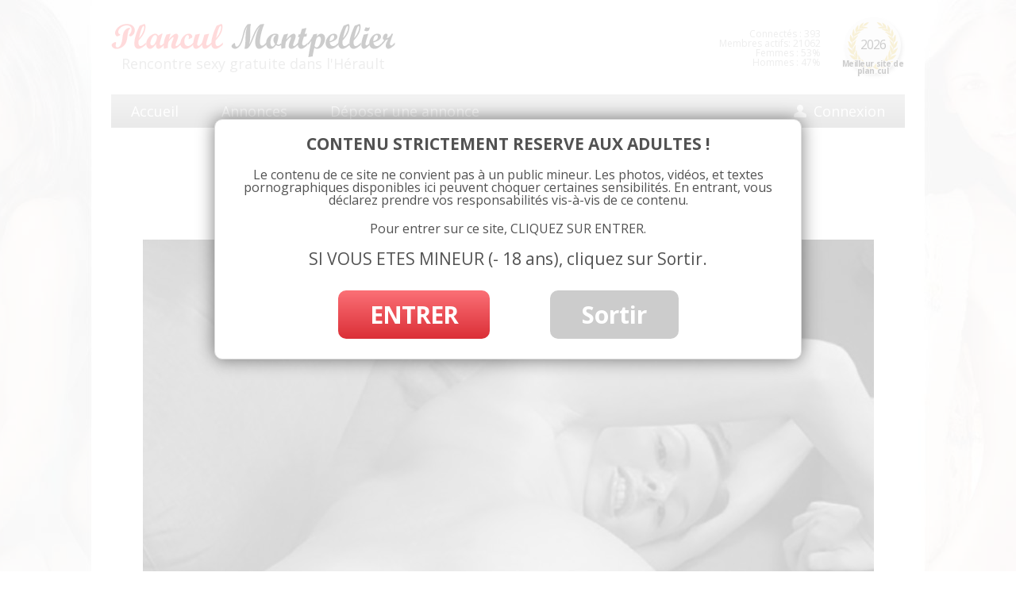

--- FILE ---
content_type: text/html; charset=UTF-8
request_url: https://www.plancul-montpellier.net/je-suis-une-coquine-et-mon-annonce-est-pour-un-coquin/annonce-femme-sur-montpellier-jpg/
body_size: 9095
content:
<!DOCTYPE html>
<!--[if IE 7]>
<html class="ie ie7" lang="fr-FR">
	<link rel="stylesheet"  href="https://www.plancul-montpellier.net/wp-content/themes/multimontpellier/css/ie7.css" type='text/css' media='all' />
<![endif]-->
<!--[if IE 8]>
<html class="ie ie8" lang="fr-FR">
<![endif]-->
<!--[if !(IE 7) | !(IE 8)  ]><!-->
<html lang="fr-FR">
<!--<![endif]-->
<head>
<meta charset="UTF-8" />
<title>annonce-femme-sur-Montpellier.jpg - Plan cul Montpellier</title><link rel="preload" data-rocket-preload as="style" href="https://fonts.googleapis.com/css?family=Open%20Sans%3A400italic%2C700italic%2C400%2C700%7COleo%20Script&#038;subset=latin%2Clatin-ext&#038;display=swap" /><link rel="stylesheet" href="https://fonts.googleapis.com/css?family=Open%20Sans%3A400italic%2C700italic%2C400%2C700%7COleo%20Script&#038;subset=latin%2Clatin-ext&#038;display=swap" media="print" onload="this.media='all'" /><noscript><link rel="stylesheet" href="https://fonts.googleapis.com/css?family=Open%20Sans%3A400italic%2C700italic%2C400%2C700%7COleo%20Script&#038;subset=latin%2Clatin-ext&#038;display=swap" /></noscript><link rel="preload" data-rocket-preload as="image" href="https://www.plancul-montpellier.net/wp-content/uploads/2021/09/annonce-femme-sur-Montpellier.jpg" imagesrcset="https://www.plancul-montpellier.net/wp-content/uploads/2021/09/annonce-femme-sur-Montpellier.jpg 921w, https://www.plancul-montpellier.net/wp-content/uploads/2021/09/annonce-femme-sur-Montpellier-300x300.jpg 300w, https://www.plancul-montpellier.net/wp-content/uploads/2021/09/annonce-femme-sur-Montpellier-150x150.jpg 150w, https://www.plancul-montpellier.net/wp-content/uploads/2021/09/annonce-femme-sur-Montpellier-768x768.jpg 768w, https://www.plancul-montpellier.net/wp-content/uploads/2021/09/annonce-femme-sur-Montpellier-330x330.jpg 330w, https://www.plancul-montpellier.net/wp-content/uploads/2021/09/annonce-femme-sur-Montpellier-200x200.jpg 200w, https://www.plancul-montpellier.net/wp-content/uploads/2021/09/annonce-femme-sur-Montpellier-624x624.jpg 624w, https://www.plancul-montpellier.net/wp-content/uploads/2021/09/annonce-femme-sur-Montpellier-120x120.jpg 120w" imagesizes="(max-width: 921px) 100vw, 921px" fetchpriority="high">
<link rel="profile" href="https://gmpg.org/xfn/11" />
<link rel="pingback" href="https://www.plancul-montpellier.net/xmlrpc.php" />
<!--[if lt IE 9]>
<script src="https://www.plancul-montpellier.net/wp-content/themes/multimontpellier/js/html5.js" type="text/javascript"></script>
<![endif]-->
<meta name='robots' content='index, follow, max-image-preview:large, max-snippet:-1, max-video-preview:-1' />

	<!-- This site is optimized with the Yoast SEO plugin v23.3 - https://yoast.com/wordpress/plugins/seo/ -->
	<link rel="canonical" href="https://www.plancul-montpellier.net/je-suis-une-coquine-et-mon-annonce-est-pour-un-coquin/annonce-femme-sur-montpellier-jpg/" />
	<meta property="og:locale" content="fr_FR" />
	<meta property="og:type" content="article" />
	<meta property="og:title" content="annonce-femme-sur-Montpellier.jpg - Plan cul Montpellier" />
	<meta property="og:url" content="https://www.plancul-montpellier.net/je-suis-une-coquine-et-mon-annonce-est-pour-un-coquin/annonce-femme-sur-montpellier-jpg/" />
	<meta property="og:site_name" content="Plan cul Montpellier" />
	<meta property="og:image" content="https://www.plancul-montpellier.net/je-suis-une-coquine-et-mon-annonce-est-pour-un-coquin/annonce-femme-sur-montpellier-jpg" />
	<meta property="og:image:width" content="921" />
	<meta property="og:image:height" content="921" />
	<meta property="og:image:type" content="image/jpeg" />
	<meta name="twitter:card" content="summary_large_image" />
	<script type="application/ld+json" class="yoast-schema-graph">{"@context":"https://schema.org","@graph":[{"@type":"WebPage","@id":"https://www.plancul-montpellier.net/je-suis-une-coquine-et-mon-annonce-est-pour-un-coquin/annonce-femme-sur-montpellier-jpg/","url":"https://www.plancul-montpellier.net/je-suis-une-coquine-et-mon-annonce-est-pour-un-coquin/annonce-femme-sur-montpellier-jpg/","name":"annonce-femme-sur-Montpellier.jpg - Plan cul Montpellier","isPartOf":{"@id":"https://www.plancul-montpellier.net/#website"},"primaryImageOfPage":{"@id":"https://www.plancul-montpellier.net/je-suis-une-coquine-et-mon-annonce-est-pour-un-coquin/annonce-femme-sur-montpellier-jpg/#primaryimage"},"image":{"@id":"https://www.plancul-montpellier.net/je-suis-une-coquine-et-mon-annonce-est-pour-un-coquin/annonce-femme-sur-montpellier-jpg/#primaryimage"},"thumbnailUrl":"https://www.plancul-montpellier.net/wp-content/uploads/2021/09/annonce-femme-sur-Montpellier.jpg","datePublished":"2021-09-28T16:13:11+00:00","dateModified":"2021-09-28T16:13:11+00:00","breadcrumb":{"@id":"https://www.plancul-montpellier.net/je-suis-une-coquine-et-mon-annonce-est-pour-un-coquin/annonce-femme-sur-montpellier-jpg/#breadcrumb"},"inLanguage":"fr-FR","potentialAction":[{"@type":"ReadAction","target":["https://www.plancul-montpellier.net/je-suis-une-coquine-et-mon-annonce-est-pour-un-coquin/annonce-femme-sur-montpellier-jpg/"]}]},{"@type":"ImageObject","inLanguage":"fr-FR","@id":"https://www.plancul-montpellier.net/je-suis-une-coquine-et-mon-annonce-est-pour-un-coquin/annonce-femme-sur-montpellier-jpg/#primaryimage","url":"https://www.plancul-montpellier.net/wp-content/uploads/2021/09/annonce-femme-sur-Montpellier.jpg","contentUrl":"https://www.plancul-montpellier.net/wp-content/uploads/2021/09/annonce-femme-sur-Montpellier.jpg","width":921,"height":921},{"@type":"BreadcrumbList","@id":"https://www.plancul-montpellier.net/je-suis-une-coquine-et-mon-annonce-est-pour-un-coquin/annonce-femme-sur-montpellier-jpg/#breadcrumb","itemListElement":[{"@type":"ListItem","position":1,"name":"Annonces","item":"https://www.plancul-montpellier.net/annonces/"},{"@type":"ListItem","position":2,"name":"Montpellier","item":"https://www.plancul-montpellier.net/annonces/montpellier/"},{"@type":"ListItem","position":3,"name":"Je suis une coquine et mon annonce est pour un coquin","item":"https://www.plancul-montpellier.net/je-suis-une-coquine-et-mon-annonce-est-pour-un-coquin/"},{"@type":"ListItem","position":4,"name":"annonce-femme-sur-Montpellier.jpg"}]},{"@type":"WebSite","@id":"https://www.plancul-montpellier.net/#website","url":"https://www.plancul-montpellier.net/","name":"Plan cul Montpellier","description":"Un site utilisant WordPress","potentialAction":[{"@type":"SearchAction","target":{"@type":"EntryPoint","urlTemplate":"https://www.plancul-montpellier.net/?s={search_term_string}"},"query-input":"required name=search_term_string"}],"inLanguage":"fr-FR"}]}</script>
	<!-- / Yoast SEO plugin. -->


<link rel='dns-prefetch' href='//fonts.googleapis.com' />
<link href='https://fonts.gstatic.com' crossorigin rel='preconnect' />
<link rel="alternate" type="application/rss+xml" title="Plan cul Montpellier &raquo; Flux" href="https://www.plancul-montpellier.net/feed/" />
<link rel="alternate" type="application/rss+xml" title="Plan cul Montpellier &raquo; Flux des commentaires" href="https://www.plancul-montpellier.net/comments/feed/" />
<link rel="alternate" type="application/rss+xml" title="Plan cul Montpellier &raquo; annonce-femme-sur-Montpellier.jpg Flux des commentaires" href="https://www.plancul-montpellier.net/je-suis-une-coquine-et-mon-annonce-est-pour-un-coquin/annonce-femme-sur-montpellier-jpg/feed/" />
<script type="text/javascript">
/* <![CDATA[ */
window._wpemojiSettings = {"baseUrl":"https:\/\/s.w.org\/images\/core\/emoji\/15.0.3\/72x72\/","ext":".png","svgUrl":"https:\/\/s.w.org\/images\/core\/emoji\/15.0.3\/svg\/","svgExt":".svg","source":{"concatemoji":"https:\/\/www.plancul-montpellier.net\/wp-includes\/js\/wp-emoji-release.min.js?ver=6.6.4"}};
/*! This file is auto-generated */
!function(i,n){var o,s,e;function c(e){try{var t={supportTests:e,timestamp:(new Date).valueOf()};sessionStorage.setItem(o,JSON.stringify(t))}catch(e){}}function p(e,t,n){e.clearRect(0,0,e.canvas.width,e.canvas.height),e.fillText(t,0,0);var t=new Uint32Array(e.getImageData(0,0,e.canvas.width,e.canvas.height).data),r=(e.clearRect(0,0,e.canvas.width,e.canvas.height),e.fillText(n,0,0),new Uint32Array(e.getImageData(0,0,e.canvas.width,e.canvas.height).data));return t.every(function(e,t){return e===r[t]})}function u(e,t,n){switch(t){case"flag":return n(e,"\ud83c\udff3\ufe0f\u200d\u26a7\ufe0f","\ud83c\udff3\ufe0f\u200b\u26a7\ufe0f")?!1:!n(e,"\ud83c\uddfa\ud83c\uddf3","\ud83c\uddfa\u200b\ud83c\uddf3")&&!n(e,"\ud83c\udff4\udb40\udc67\udb40\udc62\udb40\udc65\udb40\udc6e\udb40\udc67\udb40\udc7f","\ud83c\udff4\u200b\udb40\udc67\u200b\udb40\udc62\u200b\udb40\udc65\u200b\udb40\udc6e\u200b\udb40\udc67\u200b\udb40\udc7f");case"emoji":return!n(e,"\ud83d\udc26\u200d\u2b1b","\ud83d\udc26\u200b\u2b1b")}return!1}function f(e,t,n){var r="undefined"!=typeof WorkerGlobalScope&&self instanceof WorkerGlobalScope?new OffscreenCanvas(300,150):i.createElement("canvas"),a=r.getContext("2d",{willReadFrequently:!0}),o=(a.textBaseline="top",a.font="600 32px Arial",{});return e.forEach(function(e){o[e]=t(a,e,n)}),o}function t(e){var t=i.createElement("script");t.src=e,t.defer=!0,i.head.appendChild(t)}"undefined"!=typeof Promise&&(o="wpEmojiSettingsSupports",s=["flag","emoji"],n.supports={everything:!0,everythingExceptFlag:!0},e=new Promise(function(e){i.addEventListener("DOMContentLoaded",e,{once:!0})}),new Promise(function(t){var n=function(){try{var e=JSON.parse(sessionStorage.getItem(o));if("object"==typeof e&&"number"==typeof e.timestamp&&(new Date).valueOf()<e.timestamp+604800&&"object"==typeof e.supportTests)return e.supportTests}catch(e){}return null}();if(!n){if("undefined"!=typeof Worker&&"undefined"!=typeof OffscreenCanvas&&"undefined"!=typeof URL&&URL.createObjectURL&&"undefined"!=typeof Blob)try{var e="postMessage("+f.toString()+"("+[JSON.stringify(s),u.toString(),p.toString()].join(",")+"));",r=new Blob([e],{type:"text/javascript"}),a=new Worker(URL.createObjectURL(r),{name:"wpTestEmojiSupports"});return void(a.onmessage=function(e){c(n=e.data),a.terminate(),t(n)})}catch(e){}c(n=f(s,u,p))}t(n)}).then(function(e){for(var t in e)n.supports[t]=e[t],n.supports.everything=n.supports.everything&&n.supports[t],"flag"!==t&&(n.supports.everythingExceptFlag=n.supports.everythingExceptFlag&&n.supports[t]);n.supports.everythingExceptFlag=n.supports.everythingExceptFlag&&!n.supports.flag,n.DOMReady=!1,n.readyCallback=function(){n.DOMReady=!0}}).then(function(){return e}).then(function(){var e;n.supports.everything||(n.readyCallback(),(e=n.source||{}).concatemoji?t(e.concatemoji):e.wpemoji&&e.twemoji&&(t(e.twemoji),t(e.wpemoji)))}))}((window,document),window._wpemojiSettings);
/* ]]> */
</script>
<style id='wp-emoji-styles-inline-css' type='text/css'>

	img.wp-smiley, img.emoji {
		display: inline !important;
		border: none !important;
		box-shadow: none !important;
		height: 1em !important;
		width: 1em !important;
		margin: 0 0.07em !important;
		vertical-align: -0.1em !important;
		background: none !important;
		padding: 0 !important;
	}
</style>
<link rel='stylesheet' id='wp-block-library-css' href='https://www.plancul-montpellier.net/wp-includes/css/dist/block-library/style.min.css?ver=6.6.4' type='text/css' media='all' />
<style id='classic-theme-styles-inline-css' type='text/css'>
/*! This file is auto-generated */
.wp-block-button__link{color:#fff;background-color:#32373c;border-radius:9999px;box-shadow:none;text-decoration:none;padding:calc(.667em + 2px) calc(1.333em + 2px);font-size:1.125em}.wp-block-file__button{background:#32373c;color:#fff;text-decoration:none}
</style>
<style id='global-styles-inline-css' type='text/css'>
:root{--wp--preset--aspect-ratio--square: 1;--wp--preset--aspect-ratio--4-3: 4/3;--wp--preset--aspect-ratio--3-4: 3/4;--wp--preset--aspect-ratio--3-2: 3/2;--wp--preset--aspect-ratio--2-3: 2/3;--wp--preset--aspect-ratio--16-9: 16/9;--wp--preset--aspect-ratio--9-16: 9/16;--wp--preset--color--black: #000000;--wp--preset--color--cyan-bluish-gray: #abb8c3;--wp--preset--color--white: #ffffff;--wp--preset--color--pale-pink: #f78da7;--wp--preset--color--vivid-red: #cf2e2e;--wp--preset--color--luminous-vivid-orange: #ff6900;--wp--preset--color--luminous-vivid-amber: #fcb900;--wp--preset--color--light-green-cyan: #7bdcb5;--wp--preset--color--vivid-green-cyan: #00d084;--wp--preset--color--pale-cyan-blue: #8ed1fc;--wp--preset--color--vivid-cyan-blue: #0693e3;--wp--preset--color--vivid-purple: #9b51e0;--wp--preset--gradient--vivid-cyan-blue-to-vivid-purple: linear-gradient(135deg,rgba(6,147,227,1) 0%,rgb(155,81,224) 100%);--wp--preset--gradient--light-green-cyan-to-vivid-green-cyan: linear-gradient(135deg,rgb(122,220,180) 0%,rgb(0,208,130) 100%);--wp--preset--gradient--luminous-vivid-amber-to-luminous-vivid-orange: linear-gradient(135deg,rgba(252,185,0,1) 0%,rgba(255,105,0,1) 100%);--wp--preset--gradient--luminous-vivid-orange-to-vivid-red: linear-gradient(135deg,rgba(255,105,0,1) 0%,rgb(207,46,46) 100%);--wp--preset--gradient--very-light-gray-to-cyan-bluish-gray: linear-gradient(135deg,rgb(238,238,238) 0%,rgb(169,184,195) 100%);--wp--preset--gradient--cool-to-warm-spectrum: linear-gradient(135deg,rgb(74,234,220) 0%,rgb(151,120,209) 20%,rgb(207,42,186) 40%,rgb(238,44,130) 60%,rgb(251,105,98) 80%,rgb(254,248,76) 100%);--wp--preset--gradient--blush-light-purple: linear-gradient(135deg,rgb(255,206,236) 0%,rgb(152,150,240) 100%);--wp--preset--gradient--blush-bordeaux: linear-gradient(135deg,rgb(254,205,165) 0%,rgb(254,45,45) 50%,rgb(107,0,62) 100%);--wp--preset--gradient--luminous-dusk: linear-gradient(135deg,rgb(255,203,112) 0%,rgb(199,81,192) 50%,rgb(65,88,208) 100%);--wp--preset--gradient--pale-ocean: linear-gradient(135deg,rgb(255,245,203) 0%,rgb(182,227,212) 50%,rgb(51,167,181) 100%);--wp--preset--gradient--electric-grass: linear-gradient(135deg,rgb(202,248,128) 0%,rgb(113,206,126) 100%);--wp--preset--gradient--midnight: linear-gradient(135deg,rgb(2,3,129) 0%,rgb(40,116,252) 100%);--wp--preset--font-size--small: 13px;--wp--preset--font-size--medium: 20px;--wp--preset--font-size--large: 36px;--wp--preset--font-size--x-large: 42px;--wp--preset--spacing--20: 0.44rem;--wp--preset--spacing--30: 0.67rem;--wp--preset--spacing--40: 1rem;--wp--preset--spacing--50: 1.5rem;--wp--preset--spacing--60: 2.25rem;--wp--preset--spacing--70: 3.38rem;--wp--preset--spacing--80: 5.06rem;--wp--preset--shadow--natural: 6px 6px 9px rgba(0, 0, 0, 0.2);--wp--preset--shadow--deep: 12px 12px 50px rgba(0, 0, 0, 0.4);--wp--preset--shadow--sharp: 6px 6px 0px rgba(0, 0, 0, 0.2);--wp--preset--shadow--outlined: 6px 6px 0px -3px rgba(255, 255, 255, 1), 6px 6px rgba(0, 0, 0, 1);--wp--preset--shadow--crisp: 6px 6px 0px rgba(0, 0, 0, 1);}:where(.is-layout-flex){gap: 0.5em;}:where(.is-layout-grid){gap: 0.5em;}body .is-layout-flex{display: flex;}.is-layout-flex{flex-wrap: wrap;align-items: center;}.is-layout-flex > :is(*, div){margin: 0;}body .is-layout-grid{display: grid;}.is-layout-grid > :is(*, div){margin: 0;}:where(.wp-block-columns.is-layout-flex){gap: 2em;}:where(.wp-block-columns.is-layout-grid){gap: 2em;}:where(.wp-block-post-template.is-layout-flex){gap: 1.25em;}:where(.wp-block-post-template.is-layout-grid){gap: 1.25em;}.has-black-color{color: var(--wp--preset--color--black) !important;}.has-cyan-bluish-gray-color{color: var(--wp--preset--color--cyan-bluish-gray) !important;}.has-white-color{color: var(--wp--preset--color--white) !important;}.has-pale-pink-color{color: var(--wp--preset--color--pale-pink) !important;}.has-vivid-red-color{color: var(--wp--preset--color--vivid-red) !important;}.has-luminous-vivid-orange-color{color: var(--wp--preset--color--luminous-vivid-orange) !important;}.has-luminous-vivid-amber-color{color: var(--wp--preset--color--luminous-vivid-amber) !important;}.has-light-green-cyan-color{color: var(--wp--preset--color--light-green-cyan) !important;}.has-vivid-green-cyan-color{color: var(--wp--preset--color--vivid-green-cyan) !important;}.has-pale-cyan-blue-color{color: var(--wp--preset--color--pale-cyan-blue) !important;}.has-vivid-cyan-blue-color{color: var(--wp--preset--color--vivid-cyan-blue) !important;}.has-vivid-purple-color{color: var(--wp--preset--color--vivid-purple) !important;}.has-black-background-color{background-color: var(--wp--preset--color--black) !important;}.has-cyan-bluish-gray-background-color{background-color: var(--wp--preset--color--cyan-bluish-gray) !important;}.has-white-background-color{background-color: var(--wp--preset--color--white) !important;}.has-pale-pink-background-color{background-color: var(--wp--preset--color--pale-pink) !important;}.has-vivid-red-background-color{background-color: var(--wp--preset--color--vivid-red) !important;}.has-luminous-vivid-orange-background-color{background-color: var(--wp--preset--color--luminous-vivid-orange) !important;}.has-luminous-vivid-amber-background-color{background-color: var(--wp--preset--color--luminous-vivid-amber) !important;}.has-light-green-cyan-background-color{background-color: var(--wp--preset--color--light-green-cyan) !important;}.has-vivid-green-cyan-background-color{background-color: var(--wp--preset--color--vivid-green-cyan) !important;}.has-pale-cyan-blue-background-color{background-color: var(--wp--preset--color--pale-cyan-blue) !important;}.has-vivid-cyan-blue-background-color{background-color: var(--wp--preset--color--vivid-cyan-blue) !important;}.has-vivid-purple-background-color{background-color: var(--wp--preset--color--vivid-purple) !important;}.has-black-border-color{border-color: var(--wp--preset--color--black) !important;}.has-cyan-bluish-gray-border-color{border-color: var(--wp--preset--color--cyan-bluish-gray) !important;}.has-white-border-color{border-color: var(--wp--preset--color--white) !important;}.has-pale-pink-border-color{border-color: var(--wp--preset--color--pale-pink) !important;}.has-vivid-red-border-color{border-color: var(--wp--preset--color--vivid-red) !important;}.has-luminous-vivid-orange-border-color{border-color: var(--wp--preset--color--luminous-vivid-orange) !important;}.has-luminous-vivid-amber-border-color{border-color: var(--wp--preset--color--luminous-vivid-amber) !important;}.has-light-green-cyan-border-color{border-color: var(--wp--preset--color--light-green-cyan) !important;}.has-vivid-green-cyan-border-color{border-color: var(--wp--preset--color--vivid-green-cyan) !important;}.has-pale-cyan-blue-border-color{border-color: var(--wp--preset--color--pale-cyan-blue) !important;}.has-vivid-cyan-blue-border-color{border-color: var(--wp--preset--color--vivid-cyan-blue) !important;}.has-vivid-purple-border-color{border-color: var(--wp--preset--color--vivid-purple) !important;}.has-vivid-cyan-blue-to-vivid-purple-gradient-background{background: var(--wp--preset--gradient--vivid-cyan-blue-to-vivid-purple) !important;}.has-light-green-cyan-to-vivid-green-cyan-gradient-background{background: var(--wp--preset--gradient--light-green-cyan-to-vivid-green-cyan) !important;}.has-luminous-vivid-amber-to-luminous-vivid-orange-gradient-background{background: var(--wp--preset--gradient--luminous-vivid-amber-to-luminous-vivid-orange) !important;}.has-luminous-vivid-orange-to-vivid-red-gradient-background{background: var(--wp--preset--gradient--luminous-vivid-orange-to-vivid-red) !important;}.has-very-light-gray-to-cyan-bluish-gray-gradient-background{background: var(--wp--preset--gradient--very-light-gray-to-cyan-bluish-gray) !important;}.has-cool-to-warm-spectrum-gradient-background{background: var(--wp--preset--gradient--cool-to-warm-spectrum) !important;}.has-blush-light-purple-gradient-background{background: var(--wp--preset--gradient--blush-light-purple) !important;}.has-blush-bordeaux-gradient-background{background: var(--wp--preset--gradient--blush-bordeaux) !important;}.has-luminous-dusk-gradient-background{background: var(--wp--preset--gradient--luminous-dusk) !important;}.has-pale-ocean-gradient-background{background: var(--wp--preset--gradient--pale-ocean) !important;}.has-electric-grass-gradient-background{background: var(--wp--preset--gradient--electric-grass) !important;}.has-midnight-gradient-background{background: var(--wp--preset--gradient--midnight) !important;}.has-small-font-size{font-size: var(--wp--preset--font-size--small) !important;}.has-medium-font-size{font-size: var(--wp--preset--font-size--medium) !important;}.has-large-font-size{font-size: var(--wp--preset--font-size--large) !important;}.has-x-large-font-size{font-size: var(--wp--preset--font-size--x-large) !important;}
:where(.wp-block-post-template.is-layout-flex){gap: 1.25em;}:where(.wp-block-post-template.is-layout-grid){gap: 1.25em;}
:where(.wp-block-columns.is-layout-flex){gap: 2em;}:where(.wp-block-columns.is-layout-grid){gap: 2em;}
:root :where(.wp-block-pullquote){font-size: 1.5em;line-height: 1.6;}
</style>
<link data-minify="1" rel='stylesheet' id='stcr-font-awesome-css' href='https://www.plancul-montpellier.net/wp-content/cache/min/1/wp-content/plugins/subscribe-to-comments-reloaded/includes/css/font-awesome.min.css?ver=1767620090' type='text/css' media='all' />
<link data-minify="1" rel='stylesheet' id='stcr-style-css' href='https://www.plancul-montpellier.net/wp-content/cache/min/1/wp-content/plugins/subscribe-to-comments-reloaded/includes/css/stcr-style.css?ver=1767620090' type='text/css' media='all' />

<link data-minify="1" rel='stylesheet' id='twentytwelve-style-css' href='https://www.plancul-montpellier.net/wp-content/cache/min/1/wp-content/themes/multimontpellier/style.css?ver=1767620090' type='text/css' media='all' />
<!--[if lt IE 9]>
<link rel='stylesheet' id='twentytwelve-ie-css' href='https://www.plancul-montpellier.net/wp-content/themes/multimontpellier/css/ie.css?ver=20121010' type='text/css' media='all' />
<![endif]-->
<script type="text/javascript" src="https://www.plancul-montpellier.net/wp-includes/js/jquery/jquery.min.js?ver=3.7.1" id="jquery-core-js"></script>
<script type="text/javascript" src="https://www.plancul-montpellier.net/wp-includes/js/jquery/jquery-migrate.min.js?ver=3.4.1" id="jquery-migrate-js"></script>
<link rel="https://api.w.org/" href="https://www.plancul-montpellier.net/wp-json/" /><link rel="alternate" title="JSON" type="application/json" href="https://www.plancul-montpellier.net/wp-json/wp/v2/media/1493" /><link rel="EditURI" type="application/rsd+xml" title="RSD" href="https://www.plancul-montpellier.net/xmlrpc.php?rsd" />
<meta name="generator" content="WordPress 6.6.4" />
<link rel='shortlink' href='https://www.plancul-montpellier.net/?p=1493' />
<link rel="alternate" title="oEmbed (JSON)" type="application/json+oembed" href="https://www.plancul-montpellier.net/wp-json/oembed/1.0/embed?url=https%3A%2F%2Fwww.plancul-montpellier.net%2Fje-suis-une-coquine-et-mon-annonce-est-pour-un-coquin%2Fannonce-femme-sur-montpellier-jpg%2F" />
<link rel="alternate" title="oEmbed (XML)" type="text/xml+oembed" href="https://www.plancul-montpellier.net/wp-json/oembed/1.0/embed?url=https%3A%2F%2Fwww.plancul-montpellier.net%2Fje-suis-une-coquine-et-mon-annonce-est-pour-un-coquin%2Fannonce-femme-sur-montpellier-jpg%2F&#038;format=xml" />
<style type="text/css">.recentcomments a{display:inline !important;padding:0 !important;margin:0 !important;}</style>		
<!-- Responsive Select CSS 
================================================================ -->
<style type="text/css" id="responsive-select-css">
.responsiveSelectContainer select.responsiveMenuSelect, select.responsiveMenuSelect{
	display:none;
}

@media (max-width: 600px) {
	.responsiveSelectContainer{
		border:none !important;
		background:none !important;
		box-shadow:none !important;
		height:auto !important;
		max-height:none !important;
		visibility:visible !important;
	}
	.responsiveSelectContainer ul, ul.responsiveSelectFullMenu, #megaMenu ul.megaMenu.responsiveSelectFullMenu{
		display: none !important;
	}
	.responsiveSelectContainer select.responsiveMenuSelect, select.responsiveMenuSelect { 
		display: inline-block; 
		width:100%;
	}
}	
</style>
<!-- end Responsive Select CSS -->

<!-- Responsive Select JS
================================================================ -->
<script type="text/javascript">
jQuery(document).ready( function($){
	$( '.responsiveMenuSelect' ).change(function() {
		var loc = $(this).find( 'option:selected' ).val();
		if( loc != '' && loc != '#' ) window.location = loc;
	});
	//$( '.responsiveMenuSelect' ).val('');
});
</script>
<!-- end Responsive Select JS -->
		
<noscript><style id="rocket-lazyload-nojs-css">.rll-youtube-player, [data-lazy-src]{display:none !important;}</style></noscript>
<meta name="viewport" content="width=device-width" />



<link rel="icon" type="image/png" href="https://www.plancul-montpellier.net/wp-content/themes/multimontpellier/images/favicon.png" />
<!--[if IE]><link rel="shortcut icon" type="image/x-icon" href="https://www.plancul-montpellier.net/wp-content/themes/multimontpellier/images/favicon.ico" /><![endif]--> 

<!-- Fancy box -->
<link data-minify="1" rel="stylesheet" href="https://www.plancul-montpellier.net/wp-content/cache/min/1/wp-content/themes/multimontpellier/js/fancybox/source/jquery.fancybox.css?ver=1767620090" type="text/css" media="screen" />
<script type="text/javascript" src="https://www.plancul-montpellier.net/wp-content/themes/multimontpellier/js/fancybox/source/jquery.fancybox.pack.js?v=2.1.5"></script>

<script src="https://ajax.aspnetcdn.com/ajax/jquery.validate/1.13.1/jquery.validate.min.js" type="text/javascript"></script>

<!-- DISCLAMER -->
<script src="https://www.plancul-montpellier.net/wp-content/themes/multimontpellier/js/disclamer.js" type="text/javascript"></script>
<script src="https://www.plancul-montpellier.net/wp-content/themes/multimontpellier/js/effects.js" type="text/javascript"></script>

<!-- toastr - infopopPerso - Tag : toastr -->
<script src="https://www.plancul-montpellier.net/wp-content/themes/multimontpellier/js/toastr/build/toastr.min.js" type="text/javascript"></script>
<link data-minify="1" rel="stylesheet" href="https://www.plancul-montpellier.net/wp-content/cache/min/1/wp-content/themes/multimontpellier/js/toastr/build/toastr.css?ver=1767620090" type="text/css" media="screen" />

<script>
  (function(i,s,o,g,r,a,m){i['GoogleAnalyticsObject']=r;i[r]=i[r]||function(){
  (i[r].q=i[r].q||[]).push(arguments)},i[r].l=1*new Date();a=s.createElement(o),
  m=s.getElementsByTagName(o)[0];a.async=1;a.src=g;m.parentNode.insertBefore(a,m)
  })(window,document,'script','https://www.google-analytics.com/analytics.js','ga');

  ga('create', 'UA-84505224-1', 'auto');
  ga('send', 'pageview');

</script>

<script async src="https://c.free-datings.com/8/js/script.js?id=GnM5t"></script>


</head>

<body class="attachment attachment-template-default single single-attachment postid-1493 attachmentid-1493 attachment-jpeg custom-font-enabled">
	
	
	
<div id="page" class="hfeed site">
	<header id="masthead" class="site-header" role="banner">
		<hgroup>
			<a href="https://www.plancul-montpellier.net/" title="Plan cul Montpellier" rel="home">	
				<img id="logo" src="https://www.plancul-montpellier.net/wp-content/themes/multimontpellier/images/plan-cul-montpellier.png" alt="Plan cul à Montpellier" />
			</a>
			<span id="logo_txt">
				Rencontre sexy gratuite dans l'Hérault				
			</span>
			</a>
		</hgroup>	

		<div id="site_annee">
			<div class="bg">
				<img src="https://www.plancul-montpellier.net/wp-content/themes/multimontpellier/images/bg-meilleur-site-de-plan-cul.png" alt="Elu site de rencontre l'année de 2026 dans l'Hérault" />
			</div>
			<span class="year">2026</span>
			<span class="desc">Meilleur site de plan cul</span>
		</div>


		<div id="connect_info">
			Connect&eacute;s : 393<br />
			<span id="membres_actifs">Membres actifs: 21062<br /></span>
			Femmes : 53%<br />
			Hommes : 47%		
		</div>
		
		<nav id="site-navigation-top" class="main-navigation" role="navigation">
			<div class="menu-menu-1-container"><ul id="menu-menu-1" class="nav-menu"><li id="menu-item-123" class="menu-item menu-item-type-post_type menu-item-object-page menu-item-home menu-item-123"><a href="https://www.plancul-montpellier.net/">Accueil</a></li>
<li id="menu-item-130" class="menu-item menu-item-type-taxonomy menu-item-object-category menu-item-130"><a href="https://www.plancul-montpellier.net/annonces/">Annonces</a></li>
<li id="menu-item-128" class="menu-item menu-item-type-post_type menu-item-object-page menu-item-128"><a href="https://www.plancul-montpellier.net/deposer-une-annonce/">Déposer une annonce</a></li>
<li id="menu-item-126" class="menu-item menu-item-type-post_type menu-item-object-page menu-item-126"><a href="https://www.plancul-montpellier.net/connexion/">Connexion</a></li>
</ul></div>		</nav><!-- #site-navigation -->

		<button id="hamburger-button">&#9776;</button>
	  <div id="hamburger-sidebar">
	    <div id="hamburger-sidebar-header"></div>
	    <div id="hamburger-sidebar-body"></div>
	  </div>
	  <div id="hamburger-overlay"></div>

	  <script src="https://www.plancul-montpellier.net/wp-content/themes/multimontpellier/js/burger.js" type="text/javascript"></script>

		
	</header><!-- #masthead -->

	<div id="main" class="wrapper">
	<div id="primary" class="site-content">
		<div id="content" role="main">

		
				<article id="post-1493" class="image-attachment post-1493 attachment type-attachment status-inherit hentry">
					<header class="entry-header">
						<h1 class="entry-title">annonce-femme-sur-Montpellier.jpg</h1>

						<footer class="entry-meta">
							<span class="meta-prep meta-prep-entry-date">Published </span> <span class="entry-date"><time class="entry-date" datetime="2021-09-28T18:13:11+02:00">28 septembre 2021</time></span> at <a href="https://www.plancul-montpellier.net/wp-content/uploads/2021/09/annonce-femme-sur-Montpellier.jpg" title="Link to full-size image">921 &times; 921</a> in <a href="https://www.plancul-montpellier.net/je-suis-une-coquine-et-mon-annonce-est-pour-un-coquin/" title="Return to Je suis une coquine et mon annonce est pour un coquin" rel="gallery">Je suis une coquine et mon annonce est pour un coquin</a>.													</footer><!-- .entry-meta -->

						<nav id="image-navigation" class="navigation" role="navigation">
							<span class="previous-image"></span>
							<span class="next-image"></span>
						</nav><!-- #image-navigation -->
					</header><!-- .entry-header -->

					<div class="entry-content">

						<div class="entry-attachment">
							<div class="attachment">
								<a href="https://www.plancul-montpellier.net/wp-content/uploads/2021/09/annonce-femme-sur-Montpellier.jpg" title="annonce-femme-sur-Montpellier.jpg" rel="attachment"><img width="921" height="921" src="https://www.plancul-montpellier.net/wp-content/uploads/2021/09/annonce-femme-sur-Montpellier.jpg" class="attachment-960x960 size-960x960" alt="" decoding="async" fetchpriority="high" srcset="https://www.plancul-montpellier.net/wp-content/uploads/2021/09/annonce-femme-sur-Montpellier.jpg 921w, https://www.plancul-montpellier.net/wp-content/uploads/2021/09/annonce-femme-sur-Montpellier-300x300.jpg 300w, https://www.plancul-montpellier.net/wp-content/uploads/2021/09/annonce-femme-sur-Montpellier-150x150.jpg 150w, https://www.plancul-montpellier.net/wp-content/uploads/2021/09/annonce-femme-sur-Montpellier-768x768.jpg 768w, https://www.plancul-montpellier.net/wp-content/uploads/2021/09/annonce-femme-sur-Montpellier-330x330.jpg 330w, https://www.plancul-montpellier.net/wp-content/uploads/2021/09/annonce-femme-sur-Montpellier-200x200.jpg 200w, https://www.plancul-montpellier.net/wp-content/uploads/2021/09/annonce-femme-sur-Montpellier-624x624.jpg 624w, https://www.plancul-montpellier.net/wp-content/uploads/2021/09/annonce-femme-sur-Montpellier-120x120.jpg 120w" sizes="(max-width: 921px) 100vw, 921px" /></a>

															</div><!-- .attachment -->

						</div><!-- .entry-attachment -->

						<div class="entry-description">
																				</div><!-- .entry-description -->

					</div><!-- .entry-content -->

				</article><!-- #post -->

				


<div id="comments" class="comments-area">

	
	
		<div id="respond" class="comment-respond">
		<h3 id="reply-title" class="comment-reply-title"><div class="title_bicolor"><span class="rouge">Répondre </span>à cette annonce</div><div class="infos">Envoi un email à ****@*****.***</div> <small><a rel="nofollow" id="cancel-comment-reply-link" href="/je-suis-une-coquine-et-mon-annonce-est-pour-un-coquin/annonce-femme-sur-montpellier-jpg/#respond" style="display:none;">Annuler la réponse</a></small></h3><form action="https://www.plancul-montpellier.net/wp-comments-post.php" method="post" id="commentform" class="comment-form"><p class="comment-form-comment"><label for="comment">Réponse (précisez vos attentes, votre ville...)</label><textarea id="comment" name="comment" cols="45" rows="8" aria-required="true"></textarea></p><p style="display:none;"><input id="wp-comment-cookies-consent" name="wp-comment-cookies-consent" type="hidden" checked value="checked" checked /></p>
<p class="comment-form-author"><label for="author">Pseudo ou prénom<span class="required"> *</span></label> <input id="author" name="author" type="text" value="" size="30" /></p>
<p class="comment-form-email"><label for="email">Email<span class="required"> *</span><span class="infos"> (Ne sera pas publiée)</label> <input id="email" name="email" type="text" value="" size="30" /></p>
<p class="form-submit"><input name="submit" type="submit" id="submit" class="submit" value="Répondre" /><div id="ajaxloaderimg"></div> <input type='hidden' name='comment_post_ID' value='1493' id='comment_post_ID' />
<input type='hidden' name='comment_parent' id='comment_parent' value='0' />
</p><p style="display: none;"><input type="hidden" id="akismet_comment_nonce" name="akismet_comment_nonce" value="40364d560d" /></p><p style="display: none !important;" class="akismet-fields-container" data-prefix="ak_"><label>&#916;<textarea name="ak_hp_textarea" cols="45" rows="8" maxlength="100"></textarea></label><input type="hidden" id="ak_js_1" name="ak_js" value="40"/><script>document.getElementById( "ak_js_1" ).setAttribute( "value", ( new Date() ).getTime() );</script></p></form>	</div><!-- #respond -->
	
</div><!-- #comments .comments-area -->
			
		</div><!-- #content -->
	</div><!-- #primary -->

	</div><!-- #main .wrapper -->
	<footer id="colophon" role="contentinfo">
		<div class="site-info">
			
			<center>
				<a href="https://www.plancul-montpellier.net/mentions-legales/">Mentions légales</a> - <a href="https://www.plancul-montpellier.net/cgs/">CGS</a> - <a rel="nofollow" href="https://www.plancul-montpellier.net/contact/">Contact</a>
			</center>
			
		</div><!-- .site-info -->
	</footer><!-- #colophon -->
</div><!-- #page -->




<script type="text/javascript" src="https://www.plancul-montpellier.net/wp-includes/js/comment-reply.min.js?ver=6.6.4" id="comment-reply-js" async="async" data-wp-strategy="async"></script>
<script type="text/javascript" src="https://www.plancul-montpellier.net/wp-content/themes/multimontpellier/js/navigation.js?ver=1.0" id="twentytwelve-navigation-js"></script>
<script defer type="text/javascript" src="https://www.plancul-montpellier.net/wp-content/plugins/akismet/_inc/akismet-frontend.js?ver=1724670373" id="akismet-frontend-js"></script>
<script>window.lazyLoadOptions=[{elements_selector:"img[data-lazy-src],.rocket-lazyload",data_src:"lazy-src",data_srcset:"lazy-srcset",data_sizes:"lazy-sizes",class_loading:"lazyloading",class_loaded:"lazyloaded",threshold:300,callback_loaded:function(element){if(element.tagName==="IFRAME"&&element.dataset.rocketLazyload=="fitvidscompatible"){if(element.classList.contains("lazyloaded")){if(typeof window.jQuery!="undefined"){if(jQuery.fn.fitVids){jQuery(element).parent().fitVids()}}}}}},{elements_selector:".rocket-lazyload",data_src:"lazy-src",data_srcset:"lazy-srcset",data_sizes:"lazy-sizes",class_loading:"lazyloading",class_loaded:"lazyloaded",threshold:300,}];window.addEventListener('LazyLoad::Initialized',function(e){var lazyLoadInstance=e.detail.instance;if(window.MutationObserver){var observer=new MutationObserver(function(mutations){var image_count=0;var iframe_count=0;var rocketlazy_count=0;mutations.forEach(function(mutation){for(var i=0;i<mutation.addedNodes.length;i++){if(typeof mutation.addedNodes[i].getElementsByTagName!=='function'){continue}
if(typeof mutation.addedNodes[i].getElementsByClassName!=='function'){continue}
images=mutation.addedNodes[i].getElementsByTagName('img');is_image=mutation.addedNodes[i].tagName=="IMG";iframes=mutation.addedNodes[i].getElementsByTagName('iframe');is_iframe=mutation.addedNodes[i].tagName=="IFRAME";rocket_lazy=mutation.addedNodes[i].getElementsByClassName('rocket-lazyload');image_count+=images.length;iframe_count+=iframes.length;rocketlazy_count+=rocket_lazy.length;if(is_image){image_count+=1}
if(is_iframe){iframe_count+=1}}});if(image_count>0||iframe_count>0||rocketlazy_count>0){lazyLoadInstance.update()}});var b=document.getElementsByTagName("body")[0];var config={childList:!0,subtree:!0};observer.observe(b,config)}},!1)</script><script data-no-minify="1" async src="https://www.plancul-montpellier.net/wp-content/plugins/wp-rocket/assets/js/lazyload/17.8.3/lazyload.min.js"></script>
</body>
</html>
<!-- This website is like a Rocket, isn't it? Performance optimized by WP Rocket. Learn more: https://wp-rocket.me - Debug: cached@1768958048 -->

--- FILE ---
content_type: text/plain
request_url: https://www.google-analytics.com/j/collect?v=1&_v=j102&a=1919735005&t=pageview&_s=1&dl=https%3A%2F%2Fwww.plancul-montpellier.net%2Fje-suis-une-coquine-et-mon-annonce-est-pour-un-coquin%2Fannonce-femme-sur-montpellier-jpg%2F&ul=en-us%40posix&dt=annonce-femme-sur-Montpellier.jpg%20-%20Plan%20cul%20Montpellier&sr=1280x720&vp=1280x720&_u=IEBAAEABAAAAACAAI~&jid=777522511&gjid=2084184127&cid=1859888009.1768988708&tid=UA-84505224-1&_gid=1940670504.1768988708&_r=1&_slc=1&z=113316901
body_size: -453
content:
2,cG-N45CBGM3NZ